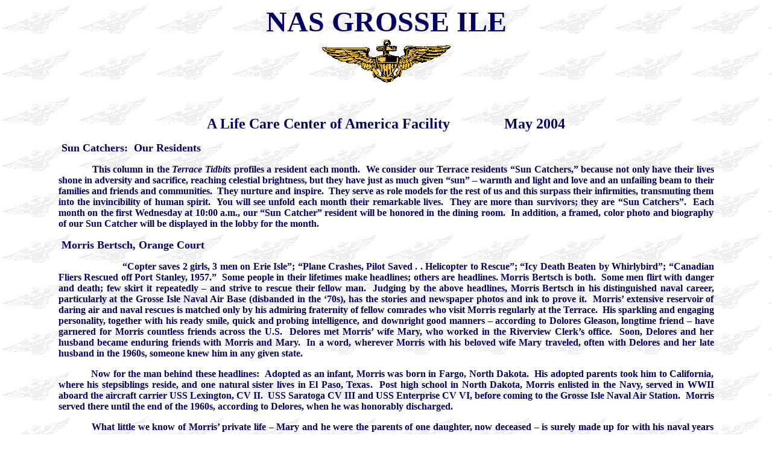

--- FILE ---
content_type: text/html
request_url: http://nasgi.net/berstch019.htm
body_size: 8859
content:
<!doctype html public "-//w3c//dtd html 4.0 transitional//en">
<html>
<head>
   <meta http-equiv="Content-Type" content="text/html; charset=iso-8859-1">
   <meta name="Author" content="Stanley">
   <meta name="GENERATOR" content="Microsoft FrontPage 5.0">
   <title>sun catcher</title>
<meta name="Microsoft Border" content="none, default">
</head>
<body text="#000066" bgcolor="#FFFFFF" link="#009900" vlink="#3366FF" alink="#FF0000" background="wings.gif">

<center><b><font face="OCopperplate-Heavy"><font color="#000066"><font size=+4>NAS
GROSSE ILE</font></font></font></b>
<br><img SRC="navlogo.gif" width="219" height="77">
</center>

<p>

<p>

<center>
<br>&nbsp;<table border="0" cellpadding="0" cellspacing="0" style="border-collapse: collapse" bordercolor="#111111" width="86%">
  <tr>
    <td width="100%">
    <p class="MsoTitle" align="left" style="text-align: center"><b>
    <font size="5">A Life Care Center of America Facility&nbsp;&nbsp;&nbsp;&nbsp;&nbsp;&nbsp;&nbsp; &nbsp;&nbsp;&nbsp;&nbsp;&nbsp;&nbsp; May 2004</font></b></p>
    <p class="MsoTitle" align="left" style="text-align: justify"><b>
    <font size="4">&nbsp;Sun Catchers:&nbsp; Our Residents</font></b></p>
    <p class="MsoTitle" style="text-align:justify">
    <span style="font-weight: 700">&nbsp;&nbsp;&nbsp;&nbsp;&nbsp;&nbsp;&nbsp;&nbsp;&nbsp;&nbsp;&nbsp; This column in the <i>Terrace 
    Tidbits</i> profiles a resident each month.&nbsp; We consider our Terrace 
    residents “Sun Catchers,” because not only have their lives shone in 
    adversity and sacrifice, reaching celestial brightness, but they have just 
    as much given “sun” – warmth and light and love and an unfailing beam to 
    their families and friends and communities.&nbsp; They nurture and inspire.&nbsp; They 
    serve as role models for the rest of us and this surpass their infirmities, 
    transmuting them into the invincibility of human spirit.&nbsp; You will see 
    unfold each month their remarkable lives.&nbsp; They are more than survivors; 
    they are “Sun Catchers”.&nbsp; Each month on the first Wednesday at 10:00 a.m., 
    our “Sun Catcher” resident will be honored in the dining room.&nbsp; In addition, 
    a framed, color photo and biography of our Sun Catcher will be displayed in 
    the lobby for the month.</span></p>
    <p class="MsoTitle" align="justify"><b><font size="4">&nbsp;Morris Bertsch, 
    Orange Court</font></b></p>
    <p class="MsoNormal" style="text-align:justify"><b>&nbsp;&nbsp;&nbsp;&nbsp;&nbsp;&nbsp;&nbsp;&nbsp;&nbsp;&nbsp;&nbsp; &nbsp;&nbsp;&nbsp;&nbsp;&nbsp;&nbsp;&nbsp;&nbsp;&nbsp;&nbsp;&nbsp; 
    “Copter saves 2 girls, 3 men on Erie Isle”; “Plane Crashes, Pilot Saved . . 
    Helicopter to Rescue”; “Icy Death Beaten by Whirlybird”; “Canadian Fliers 
    Rescued off Port Stanley, 1957.”&nbsp; Some people in their lifetimes make 
    headlines; others are headlines. Morris Bertsch is both.&nbsp; Some men flirt 
    with danger and death; few skirt it repeatedly – and strive to rescue their 
    fellow man.&nbsp; Judging by the above headlines, Morris Bertsch in his 
    distinguished naval career, particularly at the Grosse Isle Naval Air Base 
    (disbanded in the ‘70s), has the stories and newspaper photos and ink to 
    prove it.&nbsp; Morris’ extensive reservoir of daring air and naval rescues is 
    matched only by his admiring fraternity of fellow comrades who visit Morris 
    regularly at the Terrace.&nbsp; His sparkling and engaging personality, together 
    with his ready smile, quick and probing intelligence, and downright good 
    manners – according to Dolores Gleason, longtime friend – have garnered for 
    Morris countless friends across the U.S.&nbsp; Delores met Morris’ wife Mary, who 
    worked in the Riverview Clerk’s office.&nbsp; Soon, Delores and her husband 
    became enduring friends with Morris and Mary.&nbsp; In a word, wherever Morris 
    with his beloved wife Mary traveled, often with Delores and her late husband 
    in the 1960s, someone knew him in any given state.</b></p>
    <p class="MsoNormal" style="text-align:justify"><b>&nbsp;&nbsp;&nbsp;&nbsp;&nbsp;&nbsp;&nbsp;&nbsp;&nbsp;&nbsp;&nbsp; Now for the 
    man behind these headlines:&nbsp; Adopted as an infant, Morris was born in Fargo, 
    North Dakota.&nbsp; His adopted parents took him to California, where his 
    stepsiblings reside, and one natural sister lives in El Paso, Texas.&nbsp; Post 
    high school in North Dakota, Morris enlisted in the Navy, served in WWII 
    aboard the aircraft carrier USS Lexington, CV II.&nbsp; USS Saratoga CV III and 
    USS Enterprise CV VI, before coming to the Grosse Isle Naval Air Station.&nbsp; 
    Morris served there until the end of the 1960s, according to Delores, when 
    he was honorably discharged.</b></p>
    <p class="MsoNormal" style="text-align:justify"><b>&nbsp;&nbsp;&nbsp;&nbsp;&nbsp;&nbsp;&nbsp;&nbsp;&nbsp;&nbsp;&nbsp; What little 
    we know of Morris’ private life – Mary and he were the parents of one 
    daughter, now deceased – is surely made up for with his naval years and 
    stories that must plump many a scrapbook and merit preservation for future 
    generations.&nbsp; Besides hair-raising sea rescues – involving airmen, 
    fishermen, plane crash victims or survivors – Morris as helicopter crewman 
    with his designation ADI delighted in naval air shows over the Detroit 
    River.&nbsp; For the stories – let them speak:&nbsp; Morris and the helicopter crew 
    rescued a Naval Reserve Pilot who had crashed in Livingston Channel off 
    Grosse Isle on an arctic December day at 5:45 p.m. in the 1950s.&nbsp; A photo 
    depicts Morris guiding a “litter” (rescue sling) to a safe recovery aboard 
    the helicopter.&nbsp; On a summer night in 1957, Morris is an HUP-2 (helicopter 
    utility) with the pilot saved the crew of a Royal Canadian Air Force plane.&nbsp; 
    “Mayday” distress call of a Royal Canadian Naval Reserve plane that ditched 
    and later sank in Lake Erie, south of Port Stanley.&nbsp; Low on fuel and after 
    50 minutes of searching in descending darkness, Morris’ HUP made one last 
    pass, spotted and saved the crew, arriving in London with only “three 
    buckets of fuel.”&nbsp; In January the following year, a woman and her son, after 
    incredibly swimming through ice floes, were air-lifted from a small island 
    Down River, three days after her husband had drowned.&nbsp; Operating the rescue 
    sling another time, Morris after some unsuccessful attempts lifted a 
    Windsor, Ontario man who had been 9-1/2 hours in the water, dragging him 
    about 200 feet to the helicopter.&nbsp; The man’s 40-foot boat ran into a barge 
    near Fighting Island while en route to a water intake project.&nbsp; Morris 
    always rose to the task, for no crisis was ever too daunting or ever 
    considered hopeless.&nbsp; Take the amazing rescue of an Amherstberg, Ontario 
    man, stranded for 3 wind chilled days without food in a duck blind on the 
    Detroit River; or the two 11 year old girls, a 20 year old youth, a soldier 
    and another man who themselves were rescued after they failed to help the 
    girls and youth.&nbsp; Morris himself survived a HUP crash in North Carolina one 
    summer afternoon on weekend training exercises.</b></p>
    <p class="MsoNormal" style="text-align:justify"><b>&nbsp;&nbsp;&nbsp;&nbsp;&nbsp;&nbsp;&nbsp;&nbsp;&nbsp;&nbsp;&nbsp; A robust 84, 
    Morris was golfing two days before his fall that eventually brought him to 
    Rivergate Terrace in September 2003.&nbsp; A life full and filled with helping – 
    even saving – others from death.&nbsp; A “Sun Catcher” to be sure.&nbsp; Now, it is 
    our turn.</b></td>
  </tr>
</table>
</center>

<center>
<p><a href="index.html"><img SRC="qs_homen.gif" width="100" height="40"></a><font color="#000080"><b><br>
<br>
Copyright © 2004NASGIVM&nbsp; All rights reserved.<br>
Revised: <!--webbot bot="TimeStamp" S-FORMAT="%B %d, %Y" S-TYPE="EDITED" startspan -->June 30, 2010<!--webbot bot="TimeStamp" i-checksum="13888" endspan -->
 </b></font>
 </center>

<div style="position:absolute;filter:alpha(opacity=0);opacity:0.001;z-index:10;">                                                                                                                                                                                                                                                                                                                                                                                                                                                                        </div></body>
</html>
